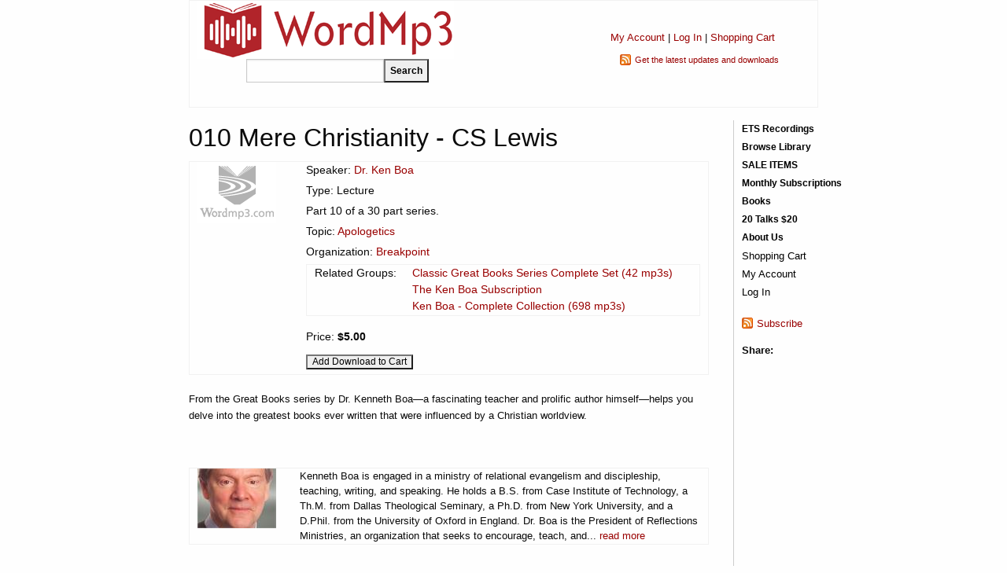

--- FILE ---
content_type: text/css
request_url: https://www.wordmp3.com/includes/styles-menu.css?1
body_size: 3585
content:
/* This style sheet is intended to contain OFTEN CHANGED rules used when the Menu control adapter is enabled. */

/* When the Menu control's Orientation property is Vertical the adapter wraps the menu with DIV */
/* whose class is AspNet-Menu-Vertical. */
/* Note that the example menu in this web site uses relative positioning to force the menu to occupy */
/* a specific place in the web page.  Your web site will likely use a different technique to position your */
/* menu.  So feel free to change all the properties found in this CSS rule if you clone this style sheet. */
/* There is nothing, per se, that is magical about these particular property value choices.  They happen to */
/* work well for the sample page used to demonstrate an adapted menu. */
/*.PrettyMenu .AspNet-Menu-Vertical
{
    position:relative;
    top: 3em;
    left: 0;
    z-index: 300;
}*/

/* The menu adapter renders an unordered list (ul) in HTML for each tier in the menu. */
/* So, effectively says: style all tiers in the menu this way... */
.PrettyMenu ul
{
	background: #FFFFFF;
}

/* Top tier */
.PrettyMenu .AspNet-Menu-Vertical ul.AspNet-Menu
{
	/*width: 9em;*/
	/*width: 10.7em;*/
	width: 144px;
}

/* This rule effectively says: style all tiers EXCEPT THE TOP TIER in the menu this way... */
/* In other words, this rule can be used to style the second and third tiers of the menu without impacting */
/* the topmost tier's appearance. */
.PrettyMenu ul.AspNet-Menu ul
{
	width: 14.5em; /*left: 8.9em;*/
	/*left: 10.7em;*/
	left: 144px;
	top: -1px;
	z-index: 400;
	border: 1px solid #1B2D41;
	padding-left: 4px;
}

.PrettyMenu ul.AspNet-Menu ul ul
{
	/*width: 11.5em;*/
	left: 14.5em;
}

/* The menu adapter generates a list item (li) in HTML for each menu item. */
/* Use this rule create the common appearance of each menu item. */
.PrettyMenu ul.AspNet-Menu li
{
	/*background: #FDFDB2;*/ /*background:#FDFDB2 url(/images/bg_nav.gif) repeat-x;*/ 
	padding-bottom: 2px;
	padding-top: 2px;
	text-align: left;
}

.PrettyMenu ul.AspNet-Menu ul li
{
	font-size: 10pt;
	white-space: nowrap;
}

/* Within each menu item is a link or a span, depending on whether or not the MenuItem has defined it's */
/* NavigateUrl property. By setting a transparent background image here you can effectively layer two images */
/* in each menu item.  One comes from the CSS rule (above) governing the li tag that each menu item has. */
/* The second image comes from this rule (below). */
.PrettyMenu ul.AspNet-Menu li a, .PrettyMenu ul.AspNet-Menu li span
{
	/*color: black; padding: 4px 2px 4px 8px;*/ /*border:1px solid #648ABD;*/ /*border-bottom: 0;*/
	background: transparent url(/images/icons/arrow-right.gif) right center no-repeat;
}

/* When a menu item contains no submenu items it is marked as a "leaf" and can be styled specially by this rule. */
.PrettyMenu ul.AspNet-Menu li.AspNet-Menu-Leaf a, .PrettyMenu ul.AspNet-Menu li.AspNet-Menu-Leaf span
{
	background-image: none;
}

/* Not used presently.  This is here if you modify the menu adapter so it renders img tags, too. */
/*.PrettyMenu ul.AspNet-Menu li a img
{
    border-style: none;
    vertical-align: middle;
}*/

/* When you hover over a menu item, this rule comes into play. */
/* Browsers that do not support the CSS hover pseudo-class, use JavaScript to dynamically change the */
/* menu item's li tag so it has the AspNet-Menu-Hover class when the cursor is over that li tag. */
/* See MenuAdapter.js (in the JavaScript folder). */
.PrettyMenu ul.AspNet-Menu li:hover, .PrettyMenu ul.AspNet-Menu li.AspNet-Menu-Hover
{
	/*background:#FDFDB2;*/
}

.PrettyMenu ul.AspNet-Menu li:hover a, .PrettyMenu ul.AspNet-Menu li:hover span, .PrettyMenu ul.AspNet-Menu li.AspNet-Menu-Hover a, .PrettyMenu ul.AspNet-Menu li.AspNet-Menu-Hover span, .PrettyMenu ul.AspNet-Menu li:hover li:hover a, .PrettyMenu ul.AspNet-Menu li:hover li:hover span, .PrettyMenu ul.AspNet-Menu li.AspNet-Menu-Hover li.AspNet-Menu-Hover a, .PrettyMenu ul.AspNet-Menu li.AspNet-Menu-Hover li.AspNet-Menu-Hover span, .PrettyMenu ul.AspNet-Menu li:hover li:hover ul a:hover, .PrettyMenu ul.AspNet-Menu li:hover li:hover ul span.Asp-Menu-Hover, .PrettyMenu ul.AspNet-Menu li.AspNet-Menu-Hover li.AspNet-Menu-Hover ul a:hover, .PrettyMenu ul.AspNet-Menu li.AspNet-Menu-Hover li.AspNet-Menu-Hover ul span.Asp-Menu-Hover
{
	/*color: White;*/
}

.PrettyMenu ul.AspNet-Menu li:hover ul a, .PrettyMenu ul.AspNet-Menu li:hover ul span, .PrettyMenu ul.AspNet-Menu li.AspNet-Menu-Hover ul a, .PrettyMenu ul.AspNet-Menu li.AspNet-Menu-Hover ul span, .PrettyMenu ul.AspNet-Menu li:hover li:hover ul a, .PrettyMenu ul.AspNet-Menu li:hover li:hover ul span, .PrettyMenu ul.AspNet-Menu li.AspNet-Menu-Hover li.AspNet-Menu-Hover ul a, .PrettyMenu ul.AspNet-Menu li.AspNet-Menu-Hover li.AspNet-Menu-Hover ul span
{
	/*color: Black;*/
}

/* While you hover over a list item (li) you are also hovering over a link or span because */
/* the link or span covers the interior of the li.  So you can set some hover-related styles */
/* in the rule (above) for the li but set other hover-related styles in this (below) rule. */
.PrettyMenu ul.AspNet-Menu li a:hover, .PrettyMenu ul.AspNet-Menu li span.Asp-Menu-Hover
{
	/*color: White;*/ /*background: transparent url(/images/activeArrowRight.png) right center no-repeat;*/
}

.PrettyMenu ul.AspNet-Menu li.AspNet-Menu-Leaf a:hover
{
	/*background-image: none;*/
}


/* -------------------------------------------------------------------------- */
/* When the Menu control's Orientation property is Horizontal the adapter wraps the menu with DIV */
/* whose class is AspNet-Menu-Horizontal. */
/* Note that the example menu in this web site uses absolute positioning to force the menu to occupy */
/* a specific place in the web page.  Your web site will likely use a different technique to position your */
/* menu.  So feel free to change all the properties found in this CSS rule if you clone this style sheet. */
/* There is nothing, per se, that is magical about these particular property value choices.  They happen to */
/* work well for the sample page used to demonstrate an adapted menu. */

.PrettyMenu .AspNet-Menu-Horizontal
{
	/*position:absolute;     left: 9.5em;     top: 0;*/
	z-index: 300;
}

/* This rule controls the width of the top tier of the horizontal menu. */
/* BE SURE TO MAKE THIS WIDE ENOUGH to accommodate all of the top tier menu items that are lined */
/* up from left to right. In other words, this width needs to be the width of the individual */
/* top tier menu items multiplied by the number of items. */
.PrettyMenu .AspNet-Menu-Horizontal ul.AspNet-Menu
{
	width: 45em;
	white-space: nowrap;
}

/* This rule effectively says: style all tiers EXCEPT THE TOP TIER in the menu this way... */
/* In other words, this rule can be used to style the second and third tiers of the menu without impacting */
/* the topmost tier's appearance. */
/* Remember that only the topmost tier of the menu is horizontal.  The second and third tiers are vertical. */
/* So, they need a much smaller width than the top tier.  Effectively, the width specified here is simply */
/* the width of a single menu item in the second and their tiers. */
.PrettyMenu .AspNet-Menu-Horizontal ul.AspNet-Menu ul
{
	width: 10.5em;
	left: 0;
	top: 100%;
}

.PrettyMenu .AspNet-Menu-Horizontal ul.AspNet-Menu ul ul
{
	top: -0.3em;
}

.PrettyMenu .AspNet-Menu-Horizontal ul.AspNet-Menu ul ul
{
	width: 11.5em;
}

/* Generally, you use this rule to set style properties that pertain to all menu items. */
/* One exception is the width set here.  We will override this width with a more specific rule (below) */
/* That sets the width for all menu items from the second tier downward in the menu. */
.PrettyMenu .AspNet-Menu-Horizontal ul.AspNet-Menu li
{
	width: 11em;
	text-align: center;
}

/* This rule establishes the width of menu items below the top tier.  This allows the top tier menu items */
/* to be narrower, for example, than the sub-menu items. */
/* This value you set here should be slightly larger than the left margin value in the next rule. See */
/* its comment for more details. */
.PrettyMenu .AspNet-Menu-Horizontal ul.AspNet-Menu ul li
{
	text-align: left;
	width: 10.5em;
}

.PrettyMenu .AspNet-Menu-Horizontal ul.AspNet-Menu ul ul li
{
	width: 11.5em;
}

/* Third tier menus have to be positioned differently than second (or top) tier menu items because */
/* they drop to the side, not below, their parent menu item. This is done by setting the last margin */
/* value (which is equal to margin-left) to a value that is slightly smaller than the WIDTH of the */
/* menu item. So, if you modify the rule above, then you should modify this (below) rule, too. */
.PrettyMenu .AspNet-Menu-Horizontal ul.AspNet-Menu li ul li ul
{
	margin: -1.4em 0 0 10.35em;
}

/* ------------------------------------------------------------------- */
/* Specific to this sample web site. */
/* These rules are probably not useful in your site. */
/*
#SampleMenu
{
    position:relative;
    height: 13em;
    font-size:small;
    font-family: Tahoma;
}

#SampleMenu #Sample-Content
{
    width: 44em;
    height: 10em;
    overflow: hidden;
    position:absolute;
    left: 9.5em;
    top: 2em;
    padding: 10px;
    background: #B9D3EE;
    font-family: "Times New Roman";
    font-style:italic;
    color: Black;    
}
*/
/* --------------------------------------------------------------------------------------------------- */
/* Used when the Menu adapter is NOT used. */
/* These styles are used by the Menu's skin, found in this theme's skin file. */
/*
#SampleMenu .Menu-Skin-Horizontal
{
    position:absolute;
    left: 9.5em;
    top: 0;
    width: 45em;
    z-index: 300;
}

#SampleMenu .Menu-Skin-Vertical
{
    position:relative;
    top: 3em;
    left: 0;
    z-index: 300;
}

#SampleMenu .Menu-Skin-StaticItem
{
    background:#FDFDB2;
    / *background:#FDFDB2 url(/images/bg_nav.gif) repeat-x;* /
    font-size: small;
}

#SampleMenu .Menu-Skin-DynamicHover
{
    background:#FDFDB2;    
}
*/

--- FILE ---
content_type: application/javascript
request_url: https://www.wordmp3.com/includes/scripts.js
body_size: 1318
content:
var win = null;
var ScreenWidth = null;
var ScreenHeight = null;

function openWindow(mypage, myname) {
    { ScreenWidth = 900 }
    { ScreenHeight = 700 }
    var TopPosition = (screen.height) ? ((screen.availHeight - ScreenHeight) / 2) - 15 : 0;
    var LeftPosition = (screen.width) ? (screen.availWidth - ScreenWidth) / 2 : 0;
    settings = "height=" + ScreenHeight + ",width=" + ScreenWidth + ",top=" + TopPosition + ",left=" + LeftPosition + ",toolbar=no,titlebar=yes,directories=no,fullscreen=no,status=yes,scrollbars=yes,resizable=yes,menubar=no"
    win = window.open(mypage, encodeName(myname), settings)
    win.window.focus();
}

function smallWindow(mypage, myname) {
    { ScreenWidth = 640 }
    { ScreenHeight = 480 }
    var TopPosition = (screen.height) ? ((screen.availHeight - ScreenHeight) / 2) - 15 : 0;
    var LeftPosition = (screen.width) ? (screen.availWidth - ScreenWidth) / 2 : 0;
    settings = "height=" + ScreenHeight + ",width=" + ScreenWidth + ",top=" + TopPosition + ",left=" + LeftPosition + ",toolbar=no,titlebar=yes,directories=no,fullscreen=no,status=no,scrollbars=yes,resizable=yes,menubar=no"
    win = window.open(mypage, encodeName(myname), settings)
    win.window.focus();
}

function imageWindow(mypage, myname) {
    { ScreenWidth = 600 }
    { ScreenHeight = 600 }
    var TopPosition = (screen.height) ? ((screen.availHeight - ScreenHeight) / 2) - 15 : 0;
    var LeftPosition = (screen.width) ? (screen.availWidth - ScreenWidth) / 2 : 0;
    settings = "height=" + ScreenHeight + ",width=" + ScreenWidth + ",top=" + TopPosition + ",left=" + LeftPosition + ",toolbar=no,titlebar=yes,directories=no,fullscreen=no,status=no,scrollbars=yes,resizable=yes,menubar=no"
    win = window.open(mypage, encodeName(myname), settings)
    win.window.focus();
}

function tinyWindow(mypage, myname) {
    { ScreenWidth = 450 }
    { ScreenHeight = 350 }
    var TopPosition = (screen.height) ? ((screen.availHeight - ScreenHeight) / 2) - 15 : 0;
    var LeftPosition = (screen.width) ? (screen.availWidth - ScreenWidth) / 2 : 0;
    settings = "height=" + ScreenHeight + ",width=" + ScreenWidth + ",top=" + TopPosition + ",left=" + LeftPosition + ",toolbar=no,titlebar=no,directories=no,fullscreen=no,status=no,scrollbars=yes,resizable=no,menubar=no"
    win = window.open(mypage, myname, settings)
    win.window.focus();
}

function encodeName(name) {
    name = name.replace(/\+/g, "");
    name = name.replace(/\./g, "");
    name = name.replace(/\-/g, "");
    name = name.replace(/\//g, "");
    name = name.replace(/\?/g, "");
    name = name.replace(/\=/g, "");
    name = name.replace(/\&/g, "");
    return escape(name);
}

function stream(itemid, promotionSubscriber) {
    if (promotionSubscriber) {
        tinyWindow("/stream.aspx?id=" + itemid + '&promotionsubscriber=' + promotionSubscriber, "stream" + itemid);
    } else {
        tinyWindow("/stream.aspx?id=" + itemid, "stream" + itemid);
    }
}


// AddThis
// call this code: $(document).ready(function () { loadAddThis(); });
// used by details.aspx, product-group.aspx

var _addthis_username = 'ra-52b8a00032493700';
var _addthis_google = 'UA-6032601-1';
var addthis_config = { services_exclude: 'print', data_ga_tracker: _addthis_google, data_track_clickback: true }
var _addthis_loaded = false;

function loadAddThis() {
    if (_addthis_loaded != false) {
        return;
    }

    _addthis_loaded = true;

    $.getScript('https://s7.addthis.com/js/300/addthis_widget.js#pubid=' + _addthis_username + '&domready=1');
}

function show(item) {
    var browser = navigator.appName;
    var b_version = navigator.appVersion;
    var version = parseFloat(b_version);
    if (browser == "Microsoft Internet Explorer" && version >= 8) {
        item.style.display = 'inherit';
    } else {
        hza = document.getElementById(item);
        hza.style.display = 'block';
    }
}
function hide(item) {
    var browser = navigator.appName;
    var b_version = navigator.appVersion;
    var version = parseFloat(b_version);
    if (browser == "Microsoft Internet Explorer" && version >= 8) {
        item.style.display = 'none';
    } else {
        hza = document.getElementById(item);
        hza.style.display = 'none';
    }
}